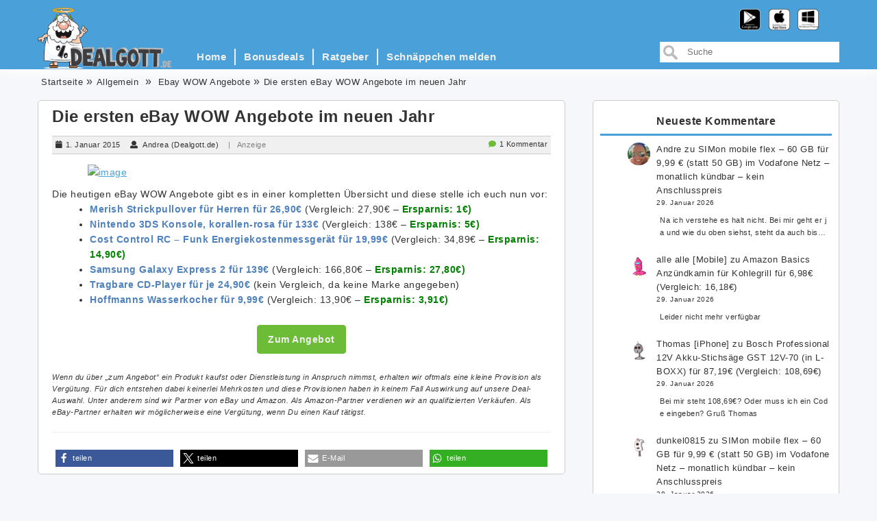

--- FILE ---
content_type: text/html; charset=UTF-8
request_url: https://www.dealgott.de/2015/die-ersten-ebay-wow-angebote-im-neuen-jahr/
body_size: 19766
content:
<!DOCTYPE html>

<html lang="de">

<head>
    <meta charset="UTF-8">
    <meta name="viewport" content="width=device-width, initial-scale=1">
    <link rel="profile" href="http://gmpg.org/xfn/11">

    <title>Die ersten eBay WOW Angebote im neuen Jahr &#8211; Dealgott.de</title>
<meta name='robots' content='max-image-preview:large' />
	<style>img:is([sizes="auto" i], [sizes^="auto," i]) { contain-intrinsic-size: 3000px 1500px }</style>
	<link rel="alternate" type="application/rss+xml" title="Dealgott.de &raquo; Feed" href="https://www.dealgott.de/feed/" />
<link rel="alternate" type="application/rss+xml" title="Dealgott.de &raquo; Kommentar-Feed" href="https://www.dealgott.de/comments/feed/" />
<link rel="alternate" type="application/rss+xml" title="Dealgott.de &raquo; Kommentar-Feed zu Die ersten eBay WOW Angebote im neuen Jahr" href="https://www.dealgott.de/2015/die-ersten-ebay-wow-angebote-im-neuen-jahr/feed/" />
<script type="text/javascript">
/* <![CDATA[ */
window._wpemojiSettings = {"baseUrl":"https:\/\/s.w.org\/images\/core\/emoji\/16.0.1\/72x72\/","ext":".png","svgUrl":"https:\/\/s.w.org\/images\/core\/emoji\/16.0.1\/svg\/","svgExt":".svg","source":{"concatemoji":"https:\/\/www.dealgott.de\/wp-includes\/js\/wp-emoji-release.min.js?ver=6.8.3"}};
/*! This file is auto-generated */
!function(s,n){var o,i,e;function c(e){try{var t={supportTests:e,timestamp:(new Date).valueOf()};sessionStorage.setItem(o,JSON.stringify(t))}catch(e){}}function p(e,t,n){e.clearRect(0,0,e.canvas.width,e.canvas.height),e.fillText(t,0,0);var t=new Uint32Array(e.getImageData(0,0,e.canvas.width,e.canvas.height).data),a=(e.clearRect(0,0,e.canvas.width,e.canvas.height),e.fillText(n,0,0),new Uint32Array(e.getImageData(0,0,e.canvas.width,e.canvas.height).data));return t.every(function(e,t){return e===a[t]})}function u(e,t){e.clearRect(0,0,e.canvas.width,e.canvas.height),e.fillText(t,0,0);for(var n=e.getImageData(16,16,1,1),a=0;a<n.data.length;a++)if(0!==n.data[a])return!1;return!0}function f(e,t,n,a){switch(t){case"flag":return n(e,"\ud83c\udff3\ufe0f\u200d\u26a7\ufe0f","\ud83c\udff3\ufe0f\u200b\u26a7\ufe0f")?!1:!n(e,"\ud83c\udde8\ud83c\uddf6","\ud83c\udde8\u200b\ud83c\uddf6")&&!n(e,"\ud83c\udff4\udb40\udc67\udb40\udc62\udb40\udc65\udb40\udc6e\udb40\udc67\udb40\udc7f","\ud83c\udff4\u200b\udb40\udc67\u200b\udb40\udc62\u200b\udb40\udc65\u200b\udb40\udc6e\u200b\udb40\udc67\u200b\udb40\udc7f");case"emoji":return!a(e,"\ud83e\udedf")}return!1}function g(e,t,n,a){var r="undefined"!=typeof WorkerGlobalScope&&self instanceof WorkerGlobalScope?new OffscreenCanvas(300,150):s.createElement("canvas"),o=r.getContext("2d",{willReadFrequently:!0}),i=(o.textBaseline="top",o.font="600 32px Arial",{});return e.forEach(function(e){i[e]=t(o,e,n,a)}),i}function t(e){var t=s.createElement("script");t.src=e,t.defer=!0,s.head.appendChild(t)}"undefined"!=typeof Promise&&(o="wpEmojiSettingsSupports",i=["flag","emoji"],n.supports={everything:!0,everythingExceptFlag:!0},e=new Promise(function(e){s.addEventListener("DOMContentLoaded",e,{once:!0})}),new Promise(function(t){var n=function(){try{var e=JSON.parse(sessionStorage.getItem(o));if("object"==typeof e&&"number"==typeof e.timestamp&&(new Date).valueOf()<e.timestamp+604800&&"object"==typeof e.supportTests)return e.supportTests}catch(e){}return null}();if(!n){if("undefined"!=typeof Worker&&"undefined"!=typeof OffscreenCanvas&&"undefined"!=typeof URL&&URL.createObjectURL&&"undefined"!=typeof Blob)try{var e="postMessage("+g.toString()+"("+[JSON.stringify(i),f.toString(),p.toString(),u.toString()].join(",")+"));",a=new Blob([e],{type:"text/javascript"}),r=new Worker(URL.createObjectURL(a),{name:"wpTestEmojiSupports"});return void(r.onmessage=function(e){c(n=e.data),r.terminate(),t(n)})}catch(e){}c(n=g(i,f,p,u))}t(n)}).then(function(e){for(var t in e)n.supports[t]=e[t],n.supports.everything=n.supports.everything&&n.supports[t],"flag"!==t&&(n.supports.everythingExceptFlag=n.supports.everythingExceptFlag&&n.supports[t]);n.supports.everythingExceptFlag=n.supports.everythingExceptFlag&&!n.supports.flag,n.DOMReady=!1,n.readyCallback=function(){n.DOMReady=!0}}).then(function(){return e}).then(function(){var e;n.supports.everything||(n.readyCallback(),(e=n.source||{}).concatemoji?t(e.concatemoji):e.wpemoji&&e.twemoji&&(t(e.twemoji),t(e.wpemoji)))}))}((window,document),window._wpemojiSettings);
/* ]]> */
</script>
<style id='wp-emoji-styles-inline-css' type='text/css'>

	img.wp-smiley, img.emoji {
		display: inline !important;
		border: none !important;
		box-shadow: none !important;
		height: 1em !important;
		width: 1em !important;
		margin: 0 0.07em !important;
		vertical-align: -0.1em !important;
		background: none !important;
		padding: 0 !important;
	}
</style>
<link rel='stylesheet' id='wp-block-library-css' href='https://www.dealgott.de/wp-includes/css/dist/block-library/style.min.css?ver=6.8.3' type='text/css' media='all' />
<style id='classic-theme-styles-inline-css' type='text/css'>
/*! This file is auto-generated */
.wp-block-button__link{color:#fff;background-color:#32373c;border-radius:9999px;box-shadow:none;text-decoration:none;padding:calc(.667em + 2px) calc(1.333em + 2px);font-size:1.125em}.wp-block-file__button{background:#32373c;color:#fff;text-decoration:none}
</style>
<style id='global-styles-inline-css' type='text/css'>
:root{--wp--preset--aspect-ratio--square: 1;--wp--preset--aspect-ratio--4-3: 4/3;--wp--preset--aspect-ratio--3-4: 3/4;--wp--preset--aspect-ratio--3-2: 3/2;--wp--preset--aspect-ratio--2-3: 2/3;--wp--preset--aspect-ratio--16-9: 16/9;--wp--preset--aspect-ratio--9-16: 9/16;--wp--preset--color--black: #000000;--wp--preset--color--cyan-bluish-gray: #abb8c3;--wp--preset--color--white: #ffffff;--wp--preset--color--pale-pink: #f78da7;--wp--preset--color--vivid-red: #cf2e2e;--wp--preset--color--luminous-vivid-orange: #ff6900;--wp--preset--color--luminous-vivid-amber: #fcb900;--wp--preset--color--light-green-cyan: #7bdcb5;--wp--preset--color--vivid-green-cyan: #00d084;--wp--preset--color--pale-cyan-blue: #8ed1fc;--wp--preset--color--vivid-cyan-blue: #0693e3;--wp--preset--color--vivid-purple: #9b51e0;--wp--preset--gradient--vivid-cyan-blue-to-vivid-purple: linear-gradient(135deg,rgba(6,147,227,1) 0%,rgb(155,81,224) 100%);--wp--preset--gradient--light-green-cyan-to-vivid-green-cyan: linear-gradient(135deg,rgb(122,220,180) 0%,rgb(0,208,130) 100%);--wp--preset--gradient--luminous-vivid-amber-to-luminous-vivid-orange: linear-gradient(135deg,rgba(252,185,0,1) 0%,rgba(255,105,0,1) 100%);--wp--preset--gradient--luminous-vivid-orange-to-vivid-red: linear-gradient(135deg,rgba(255,105,0,1) 0%,rgb(207,46,46) 100%);--wp--preset--gradient--very-light-gray-to-cyan-bluish-gray: linear-gradient(135deg,rgb(238,238,238) 0%,rgb(169,184,195) 100%);--wp--preset--gradient--cool-to-warm-spectrum: linear-gradient(135deg,rgb(74,234,220) 0%,rgb(151,120,209) 20%,rgb(207,42,186) 40%,rgb(238,44,130) 60%,rgb(251,105,98) 80%,rgb(254,248,76) 100%);--wp--preset--gradient--blush-light-purple: linear-gradient(135deg,rgb(255,206,236) 0%,rgb(152,150,240) 100%);--wp--preset--gradient--blush-bordeaux: linear-gradient(135deg,rgb(254,205,165) 0%,rgb(254,45,45) 50%,rgb(107,0,62) 100%);--wp--preset--gradient--luminous-dusk: linear-gradient(135deg,rgb(255,203,112) 0%,rgb(199,81,192) 50%,rgb(65,88,208) 100%);--wp--preset--gradient--pale-ocean: linear-gradient(135deg,rgb(255,245,203) 0%,rgb(182,227,212) 50%,rgb(51,167,181) 100%);--wp--preset--gradient--electric-grass: linear-gradient(135deg,rgb(202,248,128) 0%,rgb(113,206,126) 100%);--wp--preset--gradient--midnight: linear-gradient(135deg,rgb(2,3,129) 0%,rgb(40,116,252) 100%);--wp--preset--font-size--small: 13px;--wp--preset--font-size--medium: 20px;--wp--preset--font-size--large: 36px;--wp--preset--font-size--x-large: 42px;--wp--preset--spacing--20: 0.44rem;--wp--preset--spacing--30: 0.67rem;--wp--preset--spacing--40: 1rem;--wp--preset--spacing--50: 1.5rem;--wp--preset--spacing--60: 2.25rem;--wp--preset--spacing--70: 3.38rem;--wp--preset--spacing--80: 5.06rem;--wp--preset--shadow--natural: 6px 6px 9px rgba(0, 0, 0, 0.2);--wp--preset--shadow--deep: 12px 12px 50px rgba(0, 0, 0, 0.4);--wp--preset--shadow--sharp: 6px 6px 0px rgba(0, 0, 0, 0.2);--wp--preset--shadow--outlined: 6px 6px 0px -3px rgba(255, 255, 255, 1), 6px 6px rgba(0, 0, 0, 1);--wp--preset--shadow--crisp: 6px 6px 0px rgba(0, 0, 0, 1);}:where(.is-layout-flex){gap: 0.5em;}:where(.is-layout-grid){gap: 0.5em;}body .is-layout-flex{display: flex;}.is-layout-flex{flex-wrap: wrap;align-items: center;}.is-layout-flex > :is(*, div){margin: 0;}body .is-layout-grid{display: grid;}.is-layout-grid > :is(*, div){margin: 0;}:where(.wp-block-columns.is-layout-flex){gap: 2em;}:where(.wp-block-columns.is-layout-grid){gap: 2em;}:where(.wp-block-post-template.is-layout-flex){gap: 1.25em;}:where(.wp-block-post-template.is-layout-grid){gap: 1.25em;}.has-black-color{color: var(--wp--preset--color--black) !important;}.has-cyan-bluish-gray-color{color: var(--wp--preset--color--cyan-bluish-gray) !important;}.has-white-color{color: var(--wp--preset--color--white) !important;}.has-pale-pink-color{color: var(--wp--preset--color--pale-pink) !important;}.has-vivid-red-color{color: var(--wp--preset--color--vivid-red) !important;}.has-luminous-vivid-orange-color{color: var(--wp--preset--color--luminous-vivid-orange) !important;}.has-luminous-vivid-amber-color{color: var(--wp--preset--color--luminous-vivid-amber) !important;}.has-light-green-cyan-color{color: var(--wp--preset--color--light-green-cyan) !important;}.has-vivid-green-cyan-color{color: var(--wp--preset--color--vivid-green-cyan) !important;}.has-pale-cyan-blue-color{color: var(--wp--preset--color--pale-cyan-blue) !important;}.has-vivid-cyan-blue-color{color: var(--wp--preset--color--vivid-cyan-blue) !important;}.has-vivid-purple-color{color: var(--wp--preset--color--vivid-purple) !important;}.has-black-background-color{background-color: var(--wp--preset--color--black) !important;}.has-cyan-bluish-gray-background-color{background-color: var(--wp--preset--color--cyan-bluish-gray) !important;}.has-white-background-color{background-color: var(--wp--preset--color--white) !important;}.has-pale-pink-background-color{background-color: var(--wp--preset--color--pale-pink) !important;}.has-vivid-red-background-color{background-color: var(--wp--preset--color--vivid-red) !important;}.has-luminous-vivid-orange-background-color{background-color: var(--wp--preset--color--luminous-vivid-orange) !important;}.has-luminous-vivid-amber-background-color{background-color: var(--wp--preset--color--luminous-vivid-amber) !important;}.has-light-green-cyan-background-color{background-color: var(--wp--preset--color--light-green-cyan) !important;}.has-vivid-green-cyan-background-color{background-color: var(--wp--preset--color--vivid-green-cyan) !important;}.has-pale-cyan-blue-background-color{background-color: var(--wp--preset--color--pale-cyan-blue) !important;}.has-vivid-cyan-blue-background-color{background-color: var(--wp--preset--color--vivid-cyan-blue) !important;}.has-vivid-purple-background-color{background-color: var(--wp--preset--color--vivid-purple) !important;}.has-black-border-color{border-color: var(--wp--preset--color--black) !important;}.has-cyan-bluish-gray-border-color{border-color: var(--wp--preset--color--cyan-bluish-gray) !important;}.has-white-border-color{border-color: var(--wp--preset--color--white) !important;}.has-pale-pink-border-color{border-color: var(--wp--preset--color--pale-pink) !important;}.has-vivid-red-border-color{border-color: var(--wp--preset--color--vivid-red) !important;}.has-luminous-vivid-orange-border-color{border-color: var(--wp--preset--color--luminous-vivid-orange) !important;}.has-luminous-vivid-amber-border-color{border-color: var(--wp--preset--color--luminous-vivid-amber) !important;}.has-light-green-cyan-border-color{border-color: var(--wp--preset--color--light-green-cyan) !important;}.has-vivid-green-cyan-border-color{border-color: var(--wp--preset--color--vivid-green-cyan) !important;}.has-pale-cyan-blue-border-color{border-color: var(--wp--preset--color--pale-cyan-blue) !important;}.has-vivid-cyan-blue-border-color{border-color: var(--wp--preset--color--vivid-cyan-blue) !important;}.has-vivid-purple-border-color{border-color: var(--wp--preset--color--vivid-purple) !important;}.has-vivid-cyan-blue-to-vivid-purple-gradient-background{background: var(--wp--preset--gradient--vivid-cyan-blue-to-vivid-purple) !important;}.has-light-green-cyan-to-vivid-green-cyan-gradient-background{background: var(--wp--preset--gradient--light-green-cyan-to-vivid-green-cyan) !important;}.has-luminous-vivid-amber-to-luminous-vivid-orange-gradient-background{background: var(--wp--preset--gradient--luminous-vivid-amber-to-luminous-vivid-orange) !important;}.has-luminous-vivid-orange-to-vivid-red-gradient-background{background: var(--wp--preset--gradient--luminous-vivid-orange-to-vivid-red) !important;}.has-very-light-gray-to-cyan-bluish-gray-gradient-background{background: var(--wp--preset--gradient--very-light-gray-to-cyan-bluish-gray) !important;}.has-cool-to-warm-spectrum-gradient-background{background: var(--wp--preset--gradient--cool-to-warm-spectrum) !important;}.has-blush-light-purple-gradient-background{background: var(--wp--preset--gradient--blush-light-purple) !important;}.has-blush-bordeaux-gradient-background{background: var(--wp--preset--gradient--blush-bordeaux) !important;}.has-luminous-dusk-gradient-background{background: var(--wp--preset--gradient--luminous-dusk) !important;}.has-pale-ocean-gradient-background{background: var(--wp--preset--gradient--pale-ocean) !important;}.has-electric-grass-gradient-background{background: var(--wp--preset--gradient--electric-grass) !important;}.has-midnight-gradient-background{background: var(--wp--preset--gradient--midnight) !important;}.has-small-font-size{font-size: var(--wp--preset--font-size--small) !important;}.has-medium-font-size{font-size: var(--wp--preset--font-size--medium) !important;}.has-large-font-size{font-size: var(--wp--preset--font-size--large) !important;}.has-x-large-font-size{font-size: var(--wp--preset--font-size--x-large) !important;}
:where(.wp-block-post-template.is-layout-flex){gap: 1.25em;}:where(.wp-block-post-template.is-layout-grid){gap: 1.25em;}
:where(.wp-block-columns.is-layout-flex){gap: 2em;}:where(.wp-block-columns.is-layout-grid){gap: 2em;}
:root :where(.wp-block-pullquote){font-size: 1.5em;line-height: 1.6;}
</style>
<link rel='stylesheet' id='cmplz-general-css' href='https://www.dealgott.de/wp-content/plugins/complianz-gdpr/assets/css/cookieblocker.min.css?ver=1756140921' type='text/css' media='all' />
<link rel='stylesheet' id='dealgott-style-css' href='https://www.dealgott.de/wp-content/themes/dealgott2018/style.css?ver=6.8.3' type='text/css' media='all' />
<link rel='stylesheet' id='bootstrap-css' href='https://www.dealgott.de/wp-content/themes/dealgott2018/assets/css/bootstrap.css?ver=6.8.3' type='text/css' media='all' />
<link rel='stylesheet' id='font-awesome-css' href='https://www.dealgott.de/wp-content/themes/dealgott2018/assets/css/fontawesome-all.css?ver=6.8.3' type='text/css' media='all' />
<link rel='stylesheet' id='meanmenu-css' href='https://www.dealgott.de/wp-content/themes/dealgott2018/assets/css/meanmenu.min.css?ver=6.8.3' type='text/css' media='all' />
<link rel='stylesheet' id='dealgott-styles-css' href='https://www.dealgott.de/wp-content/themes/dealgott2018/assets/css/styles.css?ver=6.8.3' type='text/css' media='all' />
<link rel='stylesheet' id='dealgott-responsive-css' href='https://www.dealgott.de/wp-content/themes/dealgott2018/assets/css/responsive.css?ver=6.8.3' type='text/css' media='all' />
<link rel='stylesheet' id='wp-pagenavi-css' href='https://www.dealgott.de/wp-content/plugins/wp-pagenavi/pagenavi-css.css?ver=2.70' type='text/css' media='all' />
<script type="text/javascript" src="https://www.dealgott.de/wp-includes/js/jquery/jquery.min.js?ver=3.7.1" id="jquery-core-js"></script>
<script type="text/javascript" src="https://www.dealgott.de/wp-includes/js/jquery/jquery-migrate.min.js?ver=3.4.1" id="jquery-migrate-js"></script>
<link rel="https://api.w.org/" href="https://www.dealgott.de/wp-json/" /><link rel="alternate" title="JSON" type="application/json" href="https://www.dealgott.de/wp-json/wp/v2/posts/64444" /><link rel="EditURI" type="application/rsd+xml" title="RSD" href="https://www.dealgott.de/xmlrpc.php?rsd" />
<meta name="generator" content="WordPress 6.8.3" />
<link rel="canonical" href="https://www.dealgott.de/2015/die-ersten-ebay-wow-angebote-im-neuen-jahr/" />
<link rel='shortlink' href='https://www.dealgott.de/?p=64444' />
<link rel="alternate" title="oEmbed (JSON)" type="application/json+oembed" href="https://www.dealgott.de/wp-json/oembed/1.0/embed?url=https%3A%2F%2Fwww.dealgott.de%2F2015%2Fdie-ersten-ebay-wow-angebote-im-neuen-jahr%2F" />
<link rel="alternate" title="oEmbed (XML)" type="text/xml+oembed" href="https://www.dealgott.de/wp-json/oembed/1.0/embed?url=https%3A%2F%2Fwww.dealgott.de%2F2015%2Fdie-ersten-ebay-wow-angebote-im-neuen-jahr%2F&#038;format=xml" />
			<style>.cmplz-hidden {
					display: none !important;
				}</style>		<style type="text/css" id="wp-custom-css">
			/* Alle Upload- und ZA-Bilder automatisch mittig darstellen */
.entry-content img.aligncenter[src*="wp-content/uploads"],
.entry-content img[src*="wp-content/uploads"],
.entry-content img[src*="dealgott.de/za.jpg"] {
  display: block;
  margin-left: auto;
  margin-right: auto;
  float: none;
}
		</style>
		
</head>

<body data-cmplz=1 class="wp-singular post-template-default single single-post postid-64444 single-format-standard wp-theme-dealgott2018">
<div class="bls-wrap">
    <header>
        <div class="bls-logo-menu-bar">
            <div class="bls-menu-wrap">
                <div class="container">
                    <div class="col-xs-12 aqa-mean-menu"></div>
                    <div class="col-xs-2 col-sm-2 col-md-2 logo-container" id="logo-container">
                        <a href="https://www.dealgott.de/" class="pull-left"><img
                                    src="https://www.dealgott.de/wp-content/themes/dealgott2018/assets/images/logo.png" class="custom-logo"
                            id="dealgott-logo" alt="Dealgott.de" itemprop="logo"></a>
                    </div>
                    <div class="col-sm-4 logo-mobile-container">
                        <a href="https://www.dealgott.de/" class="pull-left">
                            <img class="logo-mobile-full" src="https://www.dealgott.de/wp-content/themes/dealgott2018/assets/images/dealgott-small.png" alt="Dealgott.de" itemprop="logo">
                            <img class="logo-mobile-half" src="https://www.dealgott.de/wp-content/themes/dealgott2018/assets/images/god-half.png" alt="Dealgott.de" itemprop="logo">
                        </a>
                    </div>
                    <div class="col-xs-4 col-sm-7 col-md-7">
                        <div class="bls-menu">
                            <div class="custom-nav nav-menu-align">
                                <nav class="navbar navbar-default" role="navigation">
                                    <ul id="menu-test" class="main-menu nav nav-bar"><li itemscope="itemscope" itemtype="https://www.schema.org/SiteNavigationElement" id="menu-item-145736" class="menu-item menu-item-type-custom menu-item-object-custom menu-item-home menu-item-145736"><a href="https://www.dealgott.de">Home</a></li>
<li itemscope="itemscope" itemtype="https://www.schema.org/SiteNavigationElement" id="menu-item-145735" class="menu-item menu-item-type-post_type menu-item-object-page menu-item-145735"><a href="https://www.dealgott.de/bonusdeals/">Bonusdeals</a></li>
<li itemscope="itemscope" itemtype="https://www.schema.org/SiteNavigationElement" id="menu-item-146555" class="menu-item menu-item-type-taxonomy menu-item-object-category menu-item-146555"><a href="https://www.dealgott.de/category/ratgeber/">Ratgeber</a></li>
<li itemscope="itemscope" itemtype="https://www.schema.org/SiteNavigationElement" id="menu-item-145737" class="menu-item menu-item-type-post_type menu-item-object-page menu-item-145737"><a href="https://www.dealgott.de/schnappchen-melden/">Schnäppchen melden</a></li>
</ul>                                </nav>
                            </div>
                        </div>
                    </div>
                    <div class="col-xs-2 col-sm-3 col-md-3 search-box">
<form action="https://www.dealgott.de/" method="get" id="search-form">

  <input id="field" type="text" value="" placeholder="Suche" name="s" />

</form>	 
</div>
                    <div id="app-links" class="app-icons fa-3x">
                      <a target="_blank" href="https://play.google.com/store/apps/details?id=com.opongo.android.dealgott"><img class="brand-icon" src="https://www.dealgott.de/wp-content/themes/dealgott2018/assets/images/icon-adroid.png" alt="Download App from Play Store"></a>
                      <a target="_blank" href="https://itunes.apple.com/de/app/dealgott/id395688338?mt=8"><img class="brand-icon" src="https://www.dealgott.de/wp-content/themes/dealgott2018/assets/images/icon-apple.png" alt="Download App from AppStore"></a>
                      <a target="_blank" href="https://www.windowsphone.com/de-de/store/app/dealgott-de/5cd621e9-cb3f-4251-8c64-d617b7b90412"><img class="brand-icon" src="https://www.dealgott.de/wp-content/themes/dealgott2018/assets/images/icon-windows.png" alt="Download App from Windows Store"></a>
                    </div>
                </div>
            </div>
        </div>
            <div class="container">
        <div class="row">
            <div class="col-lg-12 col-md-8 col-sm-8 col-xs-10"><ol id="crumbs" class="breadcrumb"><li><a href="https://www.dealgott.de">Startseite</a></li><li><a href="https://www.dealgott.de/category/allgemein/" rel="category tag">Allgemein</a> </li><li> <a href="https://www.dealgott.de/category/ebay-wow-angebote/" rel="category tag">Ebay WOW Angebote</a></li><li>Die ersten eBay WOW Angebote im neuen Jahr</li></ol>            </div>
        </div>
    </div>		
		<meta name="partnerboostverifycode" content="32dc01246faccb7f5b3cad5016dd5033" />
    </header>

<div class="bls-content-area">
  <div class="bls-blog-section">
    <div class="container">
      <div class="row">
        <div class="col-md-8">
          <div class="row">
            <div class="col-md-12">
              <div class="bls-single-blog">
                  
                      <article id="post-64444" class="post-64444 post type-post status-publish format-standard hentry category-allgemein category-ebay-wow-angebote tag-cost-control-rc-funk-energiekostenmessgeraet tag-merish-strickpullover tag-nintendo-3ds-konsole">
  <h2><a href="https://www.dealgott.de/2015/die-ersten-ebay-wow-angebote-im-neuen-jahr/">Die ersten eBay WOW Angebote im neuen Jahr</a></h2>

    <div class="bls-blog-meta">
      <span class="bls-blog-date" title="Veröffentlicht am"><i class="fas fa-calendar"></i>1. Januar 2015</span>
          <span class="bls-blog-user hidden-xs" title="erstellt von"><i class="fas fa-user"></i>        <a href="https://www.dealgott.de/author/andreadealgott/">Andrea (Dealgott.de)</a>
  </span>
  <span class="partner-text" style="color: grey;">|&nbsp;&nbsp;&nbsp;Anzeige</span>
          <span class="comments-bubble">
      <i class="fas fa-comment has-comments"></i><a href="https://www.dealgott.de/2015/die-ersten-ebay-wow-angebote-im-neuen-jahr/#comments">1 Kommentar</a>
    </span>
</div>
  <div class="entry-content">
      <p><a rel="nofollow" href="https://www.dealgott.de/link/link/64444/1" target="_blank"><img fetchpriority="high" decoding="async" title="image" style="border-top: 0px; border-right: 0px; background-image: none; border-bottom: 0px; float: none; padding-top: 0px; padding-left: 0px; margin-left: auto; border-left: 0px; display: block; padding-right: 0px; margin-right: auto" border="0" alt="image" src="https://www.dealgott.de/wp-content/uploads/2015/01/image.png" width="625" height="120" /></a></p>
<p>Die heutigen eBay WOW Angebote gibt es in einer kompletten Übersicht und diese stelle ich euch nun vor:</p>
<ul>
<li><strong><font color="#4f81bd">Merish Strickpullover für Herren für 26,90€</font></strong> (Vergleich: 27,90€ – <strong><font color="#008000">Ersparnis: 1€)</font></strong></li>
<li><strong><font color="#4f81bd">Nintendo 3DS Konsole, korallen-rosa für 133€</font></strong> (Vergleich: 138€ – <strong><font color="#008000">Ersparnis: 5€)</font></strong></li>
<li><strong><font color="#4f81bd">Cost Control RC &#8211; Funk Energiekostenmessgerät für 19,99€</font></strong> (Vergleich: 34,89€ – <strong><font color="#008000">Ersparnis: 14,90€)</font></strong></li>
<li><strong><font color="#4f81bd">Samsung Galaxy Express 2 für 139€</font></strong> (Vergleich: 166,80€ – <strong><font color="#008000">Ersparnis: 27,80€)</font></strong></li>
<li><strong><font color="#4f81bd">Tragbare CD-Player für je 24,90€</font></strong> (kein Vergleich, da keine Marke angegeben)</li>
<li><strong><font color="#4f81bd">Hoffmanns Wasserkocher für 9,99€</font></strong> (Vergleich: 13,90€ – <strong><font color="#008000">Ersparnis: 3,91€)</font></strong></li>
</ul>
<p><a rel="nofollow" href="https://www.dealgott.de/link/link/64444/2" target="_blank"><div class="offer-btn-row" style="display: none"><a class="btn btn-secondary" href="https://www.dealgott.de/link/link/64444/2" target="_blank"><span>Zum Angebot</span></a></div><span class="app-offer-btn"><a href="https://www.dealgott.de/link/link/64444/2" target="_blank" rel="noopener"><img decoding="async" style="float: none; margin-left: auto; display: block; margin-right: auto" src="https://www.dealgott.de/za.jpg" /></a></span></a></p>
<p class="post__disclaimer-text" style="font-size: .8em; font-style: italic;">Wenn du über &#8222;zum Angebot&#8220; ein Produkt kaufst oder Dienstleistung in Anspruch nimmst, erhalten wir oftmals eine kleine Provision als Vergütung. Für dich entstehen dabei keinerlei Mehrkosten und diese Provisionen haben in keinem Fall Auswirkung auf unsere Deal-Auswahl. Unter anderem sind wir Partner von eBay und Amazon. Als Amazon-Partner verdienen wir an qualifizierten Verkäufen. Als eBay-Partner erhalten wir möglicherweise eine Vergütung, wenn Du einen Kauf tätigst.</p>
<div class="shariff shariff-align-flex-start shariff-widget-align-flex-start shariff-buttonstretch"><div class="ShariffHeadline"><hr style='margin:20px 0'></div><ul class="shariff-buttons theme-default orientation-horizontal buttonsize-small"><li class="shariff-button facebook shariff-nocustomcolor" style="background-color:#4273c8"><a href="https://www.facebook.com/sharer/sharer.php?u=https%3A%2F%2Fwww.dealgott.de%2F2015%2Fdie-ersten-ebay-wow-angebote-im-neuen-jahr%2F" title="Bei Facebook teilen" aria-label="Bei Facebook teilen" role="button" rel="nofollow" class="shariff-link" style="; background-color:#3b5998; color:#fff" target="_blank"><span class="shariff-icon" style=""><svg width="32px" height="20px" xmlns="http://www.w3.org/2000/svg" viewBox="0 0 18 32"><path fill="#3b5998" d="M17.1 0.2v4.7h-2.8q-1.5 0-2.1 0.6t-0.5 1.9v3.4h5.2l-0.7 5.3h-4.5v13.6h-5.5v-13.6h-4.5v-5.3h4.5v-3.9q0-3.3 1.9-5.2t5-1.8q2.6 0 4.1 0.2z"/></svg></span><span class="shariff-text">teilen</span>&nbsp;</a></li><li class="shariff-button twitter shariff-nocustomcolor" style="background-color:#595959"><a href="https://twitter.com/share?url=https%3A%2F%2Fwww.dealgott.de%2F2015%2Fdie-ersten-ebay-wow-angebote-im-neuen-jahr%2F&text=Die%20ersten%20eBay%20WOW%20Angebote%20im%20neuen%20Jahr" title="Bei X teilen" aria-label="Bei X teilen" role="button" rel="noopener nofollow" class="shariff-link" style="; background-color:#000; color:#fff" target="_blank"><span class="shariff-icon" style=""><svg width="32px" height="20px" xmlns="http://www.w3.org/2000/svg" viewBox="0 0 24 24"><path fill="#000" d="M14.258 10.152L23.176 0h-2.113l-7.747 8.813L7.133 0H0l9.352 13.328L0 23.973h2.113l8.176-9.309 6.531 9.309h7.133zm-2.895 3.293l-.949-1.328L2.875 1.56h3.246l6.086 8.523.945 1.328 7.91 11.078h-3.246zm0 0"/></svg></span><span class="shariff-text">teilen</span>&nbsp;</a></li><li class="shariff-button mailto shariff-nocustomcolor" style="background-color:#a8a8a8"><a href="mailto:?body=https%3A%2F%2Fwww.dealgott.de%2F2015%2Fdie-ersten-ebay-wow-angebote-im-neuen-jahr%2F&subject=Die%20ersten%20eBay%20WOW%20Angebote%20im%20neuen%20Jahr" title="Per E-Mail versenden" aria-label="Per E-Mail versenden" role="button" rel="noopener nofollow" class="shariff-link" style="; background-color:#999; color:#fff"><span class="shariff-icon" style=""><svg width="32px" height="20px" xmlns="http://www.w3.org/2000/svg" viewBox="0 0 32 32"><path fill="#999" d="M32 12.7v14.2q0 1.2-0.8 2t-2 0.9h-26.3q-1.2 0-2-0.9t-0.8-2v-14.2q0.8 0.9 1.8 1.6 6.5 4.4 8.9 6.1 1 0.8 1.6 1.2t1.7 0.9 2 0.4h0.1q0.9 0 2-0.4t1.7-0.9 1.6-1.2q3-2.2 8.9-6.1 1-0.7 1.8-1.6zM32 7.4q0 1.4-0.9 2.7t-2.2 2.2q-6.7 4.7-8.4 5.8-0.2 0.1-0.7 0.5t-1 0.7-0.9 0.6-1.1 0.5-0.9 0.2h-0.1q-0.4 0-0.9-0.2t-1.1-0.5-0.9-0.6-1-0.7-0.7-0.5q-1.6-1.1-4.7-3.2t-3.6-2.6q-1.1-0.7-2.1-2t-1-2.5q0-1.4 0.7-2.3t2.1-0.9h26.3q1.2 0 2 0.8t0.9 2z"/></svg></span><span class="shariff-text">E-Mail</span>&nbsp;</a></li><li class="shariff-button whatsapp shariff-nocustomcolor" style="background-color:#5cbe4a"><a href="https://api.whatsapp.com/send?text=https%3A%2F%2Fwww.dealgott.de%2F2015%2Fdie-ersten-ebay-wow-angebote-im-neuen-jahr%2F%20Die%20ersten%20eBay%20WOW%20Angebote%20im%20neuen%20Jahr" title="Bei Whatsapp teilen" aria-label="Bei Whatsapp teilen" role="button" rel="noopener nofollow" class="shariff-link" style="; background-color:#34af23; color:#fff" target="_blank"><span class="shariff-icon" style=""><svg width="32px" height="20px" xmlns="http://www.w3.org/2000/svg" viewBox="0 0 32 32"><path fill="#34af23" d="M17.6 17.4q0.2 0 1.7 0.8t1.6 0.9q0 0.1 0 0.3 0 0.6-0.3 1.4-0.3 0.7-1.3 1.2t-1.8 0.5q-1 0-3.4-1.1-1.7-0.8-3-2.1t-2.6-3.3q-1.3-1.9-1.3-3.5v-0.1q0.1-1.6 1.3-2.8 0.4-0.4 0.9-0.4 0.1 0 0.3 0t0.3 0q0.3 0 0.5 0.1t0.3 0.5q0.1 0.4 0.6 1.6t0.4 1.3q0 0.4-0.6 1t-0.6 0.8q0 0.1 0.1 0.3 0.6 1.3 1.8 2.4 1 0.9 2.7 1.8 0.2 0.1 0.4 0.1 0.3 0 1-0.9t0.9-0.9zM14 26.9q2.3 0 4.3-0.9t3.6-2.4 2.4-3.6 0.9-4.3-0.9-4.3-2.4-3.6-3.6-2.4-4.3-0.9-4.3 0.9-3.6 2.4-2.4 3.6-0.9 4.3q0 3.6 2.1 6.6l-1.4 4.2 4.3-1.4q2.8 1.9 6.2 1.9zM14 2.2q2.7 0 5.2 1.1t4.3 2.9 2.9 4.3 1.1 5.2-1.1 5.2-2.9 4.3-4.3 2.9-5.2 1.1q-3.5 0-6.5-1.7l-7.4 2.4 2.4-7.2q-1.9-3.2-1.9-6.9 0-2.7 1.1-5.2t2.9-4.3 4.3-2.9 5.2-1.1z"/></svg></span><span class="shariff-text">teilen</span>&nbsp;</a></li></ul></div>  </div><!-- .entry-content -->
</article><!-- #post-## -->
                                </div>
            </div>
          </div>
          <div class="row">
            <div class="col-md-12">
                  <div class="blog-written">
    <div class="col-md-3">
      <div class="blog-img-author img-responsive">
          <img alt='' src='https://secure.gravatar.com/avatar/94c12809ae9cfd8c0d05db2b574ae42f7d100648d35b855164383583202fb7e6?s=130&#038;d=robohash&#038;r=g' srcset='https://secure.gravatar.com/avatar/94c12809ae9cfd8c0d05db2b574ae42f7d100648d35b855164383583202fb7e6?s=260&#038;d=robohash&#038;r=g 2x' class='avatar avatar-130 photo' height='130' width='130' loading='lazy' decoding='async'/>      </div>
    </div>
    <div class="col-md-9">
      <div class="bls-p-auth-title"><h2>Über den Autor: Andrea (Dealgott.de)</h2></div>
      <p class="written-auther-txt">Ich bin seit 2013 im Team-Dealgott.

Als Mutter dreier Söhne, erfreue ich euch auch mal mit Spielzeug, allgemeinen Elternangeboten oder aber auch Haushaltsartikeln (und nicht nur mit Technik). Neben der Schnäppchenjagd, bin ich in meiner Freizeit leidenschaftliche Hobby-Bäckerin und absoluter Nintendo Fan. Solltet ihr mal eine Frage haben, könnt ihr mich gerne kontaktieren.</p>
    </div>
  </div>

            </div>
          </div>
          <div class="row">
            <div class="col-md-12 single-post-widget">
                            </div>
          </div>
          <div class="row">
            <div class="col-md-12">
                 
<div id="comments" class="comments-area">

            <h2 class="comments-title">
            Kommentare
        </h2>
 
        <ol class="comment-list">
                        <li id="comment-80087" class="comment even thread-even depth-1 clr">
                <article id="80087" class="comment-body">
                    <footer class="comment-meta">
                        <div class="comment-author vcard">
                            <img alt='' src='https://secure.gravatar.com/avatar/f7f476f3f8fd41d8ae79f83760006b4fb1ff8ec1574b8f44f92d96545cfd69ae?s=74&#038;d=robohash&#038;r=g' srcset='https://secure.gravatar.com/avatar/f7f476f3f8fd41d8ae79f83760006b4fb1ff8ec1574b8f44f92d96545cfd69ae?s=148&#038;d=robohash&#038;r=g 2x' class='avatar avatar-74 photo' height='74' width='74' loading='lazy' decoding='async'/>                        </div>
                        <div class="comment-metadata">
                            <cite class="fn">Elk [Mobile]</cite>
                            <i class="far fa-clock"></i>
                            <span class="comment-date">
                                <a href="https://www.dealgott.de/2015/die-ersten-ebay-wow-angebote-im-neuen-jahr/#comment-80087"><time datetime="2015-01-01T11:12:41+01:00">1. Januar 2015</time></a> 11:12 Uhr					        </span>
                        </div>
                    </footer>
                                        <div class="comment-content entry clr">
                        <p>Der Pullover ist ja mal ein Schn&auml;ppchen :))</p>
                    </div>
                    <div class="reply comment-reply-link">
                        <a rel="nofollow" class="comment-reply-link" href="https://www.dealgott.de/2015/die-ersten-ebay-wow-angebote-im-neuen-jahr/?replytocom=80087#respond" data-commentid="80087" data-postid="64444" data-belowelement="comment-80087" data-respondelement="respond" data-replyto="Auf Elk [Mobile] antworten" aria-label="Auf Elk [Mobile] antworten">Antworten</a>                        <span class="quote-link">
                            <a rel="nofollow" class="comment-reply-link" href="https://www.dealgott.de/2015/die-ersten-ebay-wow-angebote-im-neuen-jahr/?replytocom=80087#respond" data-commentid="80087" data-postid="64444" data-belowelement="comment-80087" data-respondelement="respond" data-replyto="Auf Elk [Mobile] antworten" aria-label="Auf Elk [Mobile] antworten">Zitat</a>                        </span>
                                            </div>
                </article>
            </li>
            </li><!-- #comment-## -->
        </ol><!-- .comment-list -->
 
         
         
     
    	<div id="respond" class="comment-respond">
		<h3 id="reply-title" class="comment-reply-title">Schreibe einen Kommentar <small><a rel="nofollow" id="cancel-comment-reply-link" href="/2015/die-ersten-ebay-wow-angebote-im-neuen-jahr/#respond" style="display:none;">Antwort abbrechen</a></small></h3><form action="https://www.dealgott.de/wp-comments-post.php" method="post" id="commentform" class="comment-form"><p class="comment-notes"><span id="email-notes">Deine E-Mail-Adresse wird nicht veröffentlicht.</span> <span class="required-field-message">Erforderliche Felder sind mit <span class="required">*</span> markiert</span></p><p class="comment-form-comment"><label for="comment">Kommentar <span class="required">*</span></label> <textarea autocomplete="new-password"  id="bd97bbfc6a"  name="bd97bbfc6a"   cols="45" rows="8" maxlength="65525" required></textarea><textarea id="comment" aria-label="hp-comment" aria-hidden="true" name="comment" autocomplete="new-password" style="padding:0 !important;clip:rect(1px, 1px, 1px, 1px) !important;position:absolute !important;white-space:nowrap !important;height:1px !important;width:1px !important;overflow:hidden !important;" tabindex="-1"></textarea><script data-noptimize>document.getElementById("comment").setAttribute( "id", "a0d93cce31d5986ffdf6d3cf86e006ea" );document.getElementById("bd97bbfc6a").setAttribute( "id", "comment" );</script></p><p class="comment-form-author"><label for="author">Name</label> <input id="author" name="author" type="text" value="" size="30" maxlength="245" autocomplete="name" /></p>
<p class="comment-form-email"><label for="email">E-Mail-Adresse</label> <input id="email" name="email" type="email" value="" size="30" maxlength="100" aria-describedby="email-notes" autocomplete="email" /></p>
<p class="comment-form-url"><label for="url">Website</label> <input id="url" name="url" type="url" value="" size="30" maxlength="200" autocomplete="url" /></p>
<p class="comment-form-cookies-consent"><input id="wp-comment-cookies-consent" name="wp-comment-cookies-consent" type="checkbox" value="yes" /> <label for="wp-comment-cookies-consent">Meinen Namen, meine E-Mail-Adresse und meine Website in diesem Browser für die nächste Kommentierung speichern.</label></p>
<!-- Mailchimp for WordPress v4.10.7 - https://www.mc4wp.com/ --><input type="hidden" name="_mc4wp_subscribe_wp-comment-form" value="0" /><p class="mc4wp-checkbox mc4wp-checkbox-wp-comment-form "><label><input type="checkbox" name="_mc4wp_subscribe_wp-comment-form" value="1" ><span>Ja, ich möchte den täglichen Schnäppchen-Newsletter von DealGott.de</span></label></p><!-- / Mailchimp for WordPress --><p class="form-submit"><input name="submit" type="submit" id="submit" class="submit" value="Kommentar abschicken" /> <input type='hidden' name='comment_post_ID' value='64444' id='comment_post_ID' />
<input type='hidden' name='comment_parent' id='comment_parent' value='0' />
</p></form>	</div><!-- #respond -->
	 
</div><!-- #comments -->

            </div>
          </div>
          <div class="related-posts-container">
            <div class="row">
              <div class="col-sm-12">
                <h3>Ähnliche Deals</h3>
              </div>
            </div>
            <div class="row">
              <div class="col-sm-12 related-posts-columns">
                  <div class="col-sm-4 related-posts-tile" style="background-image: url('https://www.dealgott.de/wp-content/uploads/2015/04/image404.png')"><p class="slider-headline"> <a class="related-posts-link" href="https://www.dealgott.de/2015/nintendo-3ds-konsole-in-weiss-oder-pink-fuer-je-104euro-zwei-weitere-wochenendangebote/">Nintendo 3DS&ndash;Konsole in wei&szlig; oder pink f&uuml;r je 104&euro; + zwei weitere Wochenendangebote</a></p></div><div class="col-sm-4 related-posts-tile" style="background-image: url('')"><p class="slider-headline"> <a class="related-posts-link" href="https://www.dealgott.de/2015/die-restlichen-ebay-wow-angebote-in-der-uebersicht-z-b-samsung-galaxy-s5-mini-duos-fuer-294euro/">Die restlichen eBay WOW Angebote in der &Uuml;bersicht, z.B. Samsung Galaxy S5 Mini Duos f&uuml;r 294&euro;</a></p></div><div class="col-sm-4 related-posts-tile" style="background-image: url('')"><p class="slider-headline"> <a class="related-posts-link" href="https://www.dealgott.de/2015/die-restlichen-ebay-wow-angebote-in-der-uebersicht-z-b-ninetec-powerdrive-2in1-fuer-2999euro/">Die restlichen eBay WOW Angebote in der &Uuml;bersicht, z.B. NINETEC PowerDrive 2in1 f&uuml;r 29,99&euro;</a></p></div>              </div>
            </div>
          </div>
        </div>
          <div class="col-md-4">
    <div class="bls-blog-side-bar hidden-xs">
        
<aside id="secondary" class="widget-area" role="complementary">
	<section id="block-2" class="widget widget_block"><h2>Neueste Kommentare</h2><div class="wp-widget-group__inner-blocks"><ol class="has-avatars has-dates has-excerpts wp-block-latest-comments"><li class="wp-block-latest-comments__comment"><img alt='' src='https://secure.gravatar.com/avatar/746539eda0754b16eadf634d799833db42f1e79a1216786d38deb5500a0b2cc8?s=48&#038;d=robohash&#038;r=g' srcset='https://secure.gravatar.com/avatar/746539eda0754b16eadf634d799833db42f1e79a1216786d38deb5500a0b2cc8?s=96&#038;d=robohash&#038;r=g 2x' class='avatar avatar-48 photo wp-block-latest-comments__comment-avatar' height='48' width='48' /><article><footer class="wp-block-latest-comments__comment-meta"><a class="wp-block-latest-comments__comment-author" href="http://www.dealgott.de/">Andre</a> zu <a class="wp-block-latest-comments__comment-link" href="https://www.dealgott.de/2026/simon-mobile-flex-60-gb-fuer-999-euro-statt-50-gb-im-vodafone-netz-monatlich-kuendbar-kein-anschlusspreis/#comment-948751">SIMon mobile flex – 60 GB für 9,99 € (statt 50 GB) im Vodafone Netz – monatlich kündbar – kein Anschlusspreis</a><time datetime="2026-01-29T11:38:08+01:00" class="wp-block-latest-comments__comment-date">29. Januar 2026</time></footer><div class="wp-block-latest-comments__comment-excerpt"><p>Na ich verstehe es halt nicht. Bei mir geht er ja und wie du oben siehst, steht da auch bis&hellip;</p>
</div></article></li><li class="wp-block-latest-comments__comment"><img alt='' src='https://secure.gravatar.com/avatar/76bdd462de7fe996ab4618f00281fc9730f29e29afbe43b345575f43ae00cdf9?s=48&#038;d=robohash&#038;r=g' srcset='https://secure.gravatar.com/avatar/76bdd462de7fe996ab4618f00281fc9730f29e29afbe43b345575f43ae00cdf9?s=96&#038;d=robohash&#038;r=g 2x' class='avatar avatar-48 photo wp-block-latest-comments__comment-avatar' height='48' width='48' /><article><footer class="wp-block-latest-comments__comment-meta"><span class="wp-block-latest-comments__comment-author">alle alle [Mobile]</span> zu <a class="wp-block-latest-comments__comment-link" href="https://www.dealgott.de/2026/amazon-basics-anzuendkamin-fuer-kohlegrill-fuer-698euro-vergleich-1618euro/#comment-948725">Amazon Basics Anzündkamin für Kohlegrill für 6,98€ (Vergleich: 16,18€)</a><time datetime="2026-01-29T11:23:10+01:00" class="wp-block-latest-comments__comment-date">29. Januar 2026</time></footer><div class="wp-block-latest-comments__comment-excerpt"><p>Leider nicht mehr verfügbar</p>
</div></article></li><li class="wp-block-latest-comments__comment"><img alt='' src='https://secure.gravatar.com/avatar/e95cfbca19ea2ce3a26748d90119a3b7217e1800165285066c861117d7160f48?s=48&#038;d=robohash&#038;r=g' srcset='https://secure.gravatar.com/avatar/e95cfbca19ea2ce3a26748d90119a3b7217e1800165285066c861117d7160f48?s=96&#038;d=robohash&#038;r=g 2x' class='avatar avatar-48 photo wp-block-latest-comments__comment-avatar' height='48' width='48' /><article><footer class="wp-block-latest-comments__comment-meta"><span class="wp-block-latest-comments__comment-author">Thomas [iPhone]</span> zu <a class="wp-block-latest-comments__comment-link" href="https://www.dealgott.de/2026/bosch-professional-12v-akku-stichsaege-gst-12v-70-in-l-boxx-fuer-8719euro-vergleich-10869euro/#comment-948655">Bosch Professional 12V Akku-Stichsäge GST 12V-70 (in L-BOXX) für 87,19€ (Vergleich: 108,69€)</a><time datetime="2026-01-29T10:44:13+01:00" class="wp-block-latest-comments__comment-date">29. Januar 2026</time></footer><div class="wp-block-latest-comments__comment-excerpt"><p>Bei mir steht 108,69€? Oder muss ich ein Code eingeben? Gruß Thomas</p>
</div></article></li><li class="wp-block-latest-comments__comment"><img alt='' src='https://secure.gravatar.com/avatar/0be90b9784ba1397a1d7b91e3a57095ee8a0eb1cb3dde07357b1df0a51dad7b9?s=48&#038;d=robohash&#038;r=g' srcset='https://secure.gravatar.com/avatar/0be90b9784ba1397a1d7b91e3a57095ee8a0eb1cb3dde07357b1df0a51dad7b9?s=96&#038;d=robohash&#038;r=g 2x' class='avatar avatar-48 photo wp-block-latest-comments__comment-avatar' height='48' width='48' /><article><footer class="wp-block-latest-comments__comment-meta"><span class="wp-block-latest-comments__comment-author">dunkel0815</span> zu <a class="wp-block-latest-comments__comment-link" href="https://www.dealgott.de/2026/simon-mobile-flex-60-gb-fuer-999-euro-statt-50-gb-im-vodafone-netz-monatlich-kuendbar-kein-anschlusspreis/#comment-947471">SIMon mobile flex – 60 GB für 9,99 € (statt 50 GB) im Vodafone Netz – monatlich kündbar – kein Anschlusspreis</a><time datetime="2026-01-28T23:04:52+01:00" class="wp-block-latest-comments__comment-date">28. Januar 2026</time></footer><div class="wp-block-latest-comments__comment-excerpt"><p>??? Hab gerade noch mal bei SIMon per Mail nachgefragt hier die original Antwort von heute Abend. "Der Aktionscode! Na&hellip;</p>
</div></article></li><li class="wp-block-latest-comments__comment"><img alt='' src='https://secure.gravatar.com/avatar/f390d34d1b81d03c6d097295b186f4ff25369f3d68a63f8a233878f2c0a3a621?s=48&#038;d=robohash&#038;r=g' srcset='https://secure.gravatar.com/avatar/f390d34d1b81d03c6d097295b186f4ff25369f3d68a63f8a233878f2c0a3a621?s=96&#038;d=robohash&#038;r=g 2x' class='avatar avatar-48 photo wp-block-latest-comments__comment-avatar' height='48' width='48' /><article><footer class="wp-block-latest-comments__comment-meta"><span class="wp-block-latest-comments__comment-author">schubi</span> zu <a class="wp-block-latest-comments__comment-link" href="https://www.dealgott.de/2026/yves-rocher-erstes-produkt-im-warenkorb-kostenlos-bis-zu-65euro-sparen/#comment-947297">[Top &#8211; endet heute] Yves Rocher: erstes Produkt im Warenkorb kostenlos (bis zu 69,90€ sparen) + weitere Geschenke je nach Bestellwert</a><time datetime="2026-01-28T20:04:18+01:00" class="wp-block-latest-comments__comment-date">28. Januar 2026</time></footer><div class="wp-block-latest-comments__comment-excerpt"><p>ich bekomme nur das Billigste als Gratis in die Liste.,also kein Deal</p>
</div></article></li></ol></div></section><section id="categories-4" class="widget widget_categories"><h2>Kategorien</h2>
			<ul>
					<li class="cat-item cat-item-1"><a href="https://www.dealgott.de/category/allgemein/">Allgemein</a>
</li>
	<li class="cat-item cat-item-87"><a href="https://www.dealgott.de/category/computer-buro/apple/">Apple</a>
</li>
	<li class="cat-item cat-item-13226"><a href="https://www.dealgott.de/category/apps/">Apps</a>
</li>
	<li class="cat-item cat-item-824"><a href="https://www.dealgott.de/category/baumarkt-auto/auto-motorrad/">Auto &amp; Motorrad</a>
</li>
	<li class="cat-item cat-item-486"><a href="https://www.dealgott.de/category/baumarkt-auto/baumarkt/">Baumarkt</a>
</li>
	<li class="cat-item cat-item-481"><a href="https://www.dealgott.de/category/baumarkt-auto/">Baumarkt &amp; Auto</a>
</li>
	<li class="cat-item cat-item-827"><a href="https://www.dealgott.de/category/kleidung-schuhe-uhren/bekleidung/">Bekleidung</a>
</li>
	<li class="cat-item cat-item-834"><a href="https://www.dealgott.de/category/kuche-haus-garten/beleuchtung/">Beleuchtung</a>
</li>
	<li class="cat-item cat-item-38622"><a href="https://www.dealgott.de/category/blackfridayweek2022-amazon/">BlackFridayWeek2022-Amazon</a>
</li>
	<li class="cat-item cat-item-17"><a href="https://www.dealgott.de/category/bucher/">Bücher</a>
</li>
	<li class="cat-item cat-item-1210"><a href="https://www.dealgott.de/category/burobedarf/">Bürobedarf</a>
</li>
	<li class="cat-item cat-item-19"><a href="https://www.dealgott.de/category/computer-buro/">Computer &amp; Büro</a>
</li>
	<li class="cat-item cat-item-31"><a href="https://www.dealgott.de/category/computer-buro/computerzubehor/">Computerzubehör</a>
</li>
	<li class="cat-item cat-item-36"><a href="https://www.dealgott.de/category/mobilfunk/datentarife/">Datentarife</a>
</li>
	<li class="cat-item cat-item-755"><a href="https://www.dealgott.de/category/drogerie/">Drogerie</a>
</li>
	<li class="cat-item cat-item-825"><a href="https://www.dealgott.de/category/drogerie/drogerie-korperpflege/">Drogerie &amp; Körperpflege</a>
</li>
	<li class="cat-item cat-item-28"><a href="https://www.dealgott.de/category/musik-dvd-games/dvd-blu-ray/">DVD &amp; Blu Ray</a>
</li>
	<li class="cat-item cat-item-625"><a href="https://www.dealgott.de/category/ebay-wow-angebote/">Ebay WOW Angebote</a>
</li>
	<li class="cat-item cat-item-896"><a href="https://www.dealgott.de/category/eintrittskartentickets/">Eintrittskarten/Tickets</a>
</li>
	<li class="cat-item cat-item-20"><a href="https://www.dealgott.de/category/elektronik-foto/">Elektronik &amp; Foto</a>
</li>
	<li class="cat-item cat-item-1446"><a href="https://www.dealgott.de/category/erotik/">Erotik</a>
</li>
	<li class="cat-item cat-item-32"><a href="https://www.dealgott.de/category/finanzen/">Finanzen</a>
</li>
	<li class="cat-item cat-item-835"><a href="https://www.dealgott.de/category/kuche-haus-garten/garten-haustier/">Garten &amp; Haustier</a>
</li>
	<li class="cat-item cat-item-68"><a href="https://www.dealgott.de/category/gutschein/">Gutschein</a>
</li>
	<li class="cat-item cat-item-831"><a href="https://www.dealgott.de/category/kleidung-schuhe-uhren/handtaschen/">Handtaschen</a>
</li>
	<li class="cat-item cat-item-37"><a href="https://www.dealgott.de/category/mobilfunk/handyvertrage/">Handyverträge</a>
</li>
	<li class="cat-item cat-item-169"><a href="https://www.dealgott.de/category/kuche-haus-garten/haushaltsgerate/">Haushaltsgeräte</a>
</li>
	<li class="cat-item cat-item-24"><a href="https://www.dealgott.de/category/bucher/horbucher/">Hörbücher</a>
</li>
	<li class="cat-item cat-item-38"><a href="https://www.dealgott.de/category/elektronik-foto/kamera-foto/">Kamera &amp; Foto</a>
</li>
	<li class="cat-item cat-item-821"><a href="https://www.dealgott.de/category/kleidung-schuhe-uhren/">Kleidung, Schuhe &amp; Uhren</a>
</li>
	<li class="cat-item cat-item-833"><a href="https://www.dealgott.de/category/kuche-haus-garten/kochen-essen/">Kochen &amp; Essen</a>
</li>
	<li class="cat-item cat-item-21"><a href="https://www.dealgott.de/category/elektronik-foto/konsolen-games-zubehor/">Konsolen &amp; Zubehör</a>
</li>
	<li class="cat-item cat-item-45"><a href="https://www.dealgott.de/category/kostenlos/">Kostenlos</a>
</li>
	<li class="cat-item cat-item-168"><a href="https://www.dealgott.de/category/kuche-haus-garten/">Küche, Haus &amp; Garten</a>
</li>
	<li class="cat-item cat-item-4111"><a href="https://www.dealgott.de/category/lebensmittel/">Lebensmittel</a>
</li>
	<li class="cat-item cat-item-34"><a href="https://www.dealgott.de/category/mobilfunk/">Mobilfunk</a>
</li>
	<li class="cat-item cat-item-27"><a href="https://www.dealgott.de/category/musik-dvd-games/mp3-videodownloads/">MP3 &amp; Videodownloads</a>
</li>
	<li class="cat-item cat-item-26"><a href="https://www.dealgott.de/category/musik-dvd-games/musik/">Musik</a>
</li>
	<li class="cat-item cat-item-18"><a href="https://www.dealgott.de/category/musik-dvd-games/">Musik, DVD &amp; Games</a>
</li>
	<li class="cat-item cat-item-2156"><a href="https://www.dealgott.de/category/mobel/">Möbel</a>
</li>
	<li class="cat-item cat-item-112"><a href="https://www.dealgott.de/category/elektronik-foto/navigation-hifi/">Navigation &amp; HiFi</a>
</li>
	<li class="cat-item cat-item-30"><a href="https://www.dealgott.de/category/computer-buro/notebooks-pcs/">Notebooks &amp; PCs</a>
</li>
	<li class="cat-item cat-item-826"><a href="https://www.dealgott.de/category/drogerie/parfumerie-kosmetik/">Parfümerie &amp; Kosmetik</a>
</li>
	<li class="cat-item cat-item-29"><a href="https://www.dealgott.de/category/musik-dvd-games/pc-videogames/">PC &amp; Videogames</a>
</li>
	<li class="cat-item cat-item-806"><a href="https://www.dealgott.de/category/computer-buro/pc-videogames-computer-buro/">PC &amp; Videogames</a>
</li>
	<li class="cat-item cat-item-740"><a href="https://www.dealgott.de/category/preisfehler/">Preisfehler</a>
</li>
	<li class="cat-item cat-item-35"><a href="https://www.dealgott.de/category/mobilfunk/prepaidtarife/">Prepaidtarife</a>
</li>
	<li class="cat-item cat-item-31695"><a href="https://www.dealgott.de/category/ratgeber/">Ratgeber</a>
</li>
	<li class="cat-item cat-item-6540"><a href="https://www.dealgott.de/category/reisehotel/">Reise/Hotel</a>
</li>
	<li class="cat-item cat-item-829"><a href="https://www.dealgott.de/category/kleidung-schuhe-uhren/schmuck/">Schmuck</a>
</li>
	<li class="cat-item cat-item-828"><a href="https://www.dealgott.de/category/kleidung-schuhe-uhren/schuhe/">Schuhe</a>
</li>
	<li class="cat-item cat-item-33"><a href="https://www.dealgott.de/category/computer-buro/software/">Software</a>
</li>
	<li class="cat-item cat-item-131"><a href="https://www.dealgott.de/category/spielzeug-baby/">Spielzeug &amp; Baby</a>
</li>
	<li class="cat-item cat-item-2193"><a href="https://www.dealgott.de/category/sport-freizeit/">Sport &amp; Freizeit</a>
</li>
	<li class="cat-item cat-item-8449"><a href="https://www.dealgott.de/category/computer-buro/tablet-pcs/">Tablet-PCs</a>
</li>
	<li class="cat-item cat-item-1971"><a href="https://www.dealgott.de/category/kleidung-schuhe-uhren/tascherucksack/">Tasche/Rucksack</a>
</li>
	<li class="cat-item cat-item-98"><a href="https://www.dealgott.de/category/elektronik-foto/telefone-handys/">Telefone &amp; Handys</a>
</li>
	<li class="cat-item cat-item-81"><a href="https://www.dealgott.de/category/elektronik-foto/tv-video/">TV &amp; Video</a>
</li>
	<li class="cat-item cat-item-830"><a href="https://www.dealgott.de/category/kleidung-schuhe-uhren/uhren/">Uhren</a>
</li>
	<li class="cat-item cat-item-832"><a href="https://www.dealgott.de/category/kuche-haus-garten/wohnen-lifestyle/">Wohnen &amp; Lifestyle</a>
</li>
	<li class="cat-item cat-item-25"><a href="https://www.dealgott.de/category/bucher/zeitschriften/">Zeitschriften</a>
</li>
			</ul>

			</section><section id="text-22" class="widget widget_text"><h2>Newsletter inkl. Abo mit Rabatt</h2>			<div class="textwidget"><p>&nbsp;</p>
<p><strong>Die besten Deals per E-Mail</strong></p>
<ul>
<li>Aktuelle Deals</li>
<li>Exklusive Gewinnspiele</li>
<li>Jederzeit kündbar</li>
</ul>
<p><!-- Begin MailChimp Signup Form --></p>
<style type="text/css">
	#mc_embed_signup{background:#fff; clear:left; font:14px Helvetica,Arial,sans-serif; }<br />	/* Add your own MailChimp form style overrides in your site stylesheet or in this style block.<br />	   We recommend moving this block and the preceding CSS link to the HEAD of your HTML file. */<br /></style>
<div id="mc_embed_signup">
<form id="mc-embedded-subscribe-form" class="validate" action="//dealgott.us12.list-manage.com/subscribe/post?u=2a22dd4dc4c2db043da60b8b4&amp;id=2f3de77e7c" method="post" name="mc-embedded-subscribe-form" novalidate="" target="_blank">
<div id="mc_embed_signup_scroll">
<p><input id="mce-EMAIL" class="email" name="EMAIL" required="" type="email" value="" placeholder="E-Mail Adresse" /><br />
<!-- real people should not fill this in and expect good things - do not remove this or risk form bot signups--></p>
<div style="position: absolute; left: -5000px;" aria-hidden="true"><input tabindex="-1" name="b_2a22dd4dc4c2db043da60b8b4_2f3de77e7c" type="text" value="" /></div>
<div class="clear"><input id="mc-embedded-subscribe" class="buttonnl" name="Zum Newsletter Anmelden" type="submit" value="Zum Newsletter Anmelden" /></div>
</div>
</form>
</div>
<p><!--End mc_embed_signup--></p>
</div>
		</section></aside>    </div>
</div>      </div>
    </div>
  </div>

    </div><!-- #content -->
<div class="scroll-top-button">
    <a href="javascript:" class="scroll-to-top">
        <i class="fas fa-chevron-up"></i>
    </a>
</div>
</div>
<footer class="container-fluid">
  <div class="container">
    <div class="row">
      <div class="col-12">
          <div id="custom_html-3" class="widget_text widget widget_custom_html"><div class="textwidget custom-html-widget"><h2>
DealGott – Dein Schnäppchenblog
Deine Jagd nach Schnäppchen mit uns ist…

</h2>
<h2>
	… vielfältig
</h2>
spare täglich bei über 35 Deals.
DealGott ist dein Schnäppchenblog mit einer großartigen Auswahl an Deals und Schnäppchen. Seit 2009 sind es nun schon weit mehr als 100.000 Deals. In den täglichen Deals findest du im Handumdrehen die besten Deals aus den Bereichen Mode &amp; Fashion, Handytarife, Finanzen (Kredite und Girokonto), Reise &amp; Hotel uvm. Sei dabei, wenn DealGott auf der Jagd ist und den nächsten Preisknaller findet. Bei DealGott findest du nur Schnäppchen, die mindestens 10% unter dem besten Preisvergleich liegen. Unter den besten Schnäppchen aus dem Mobilfunkbereich findest du beispielsweise Handytarife für 1,99€ pro Monat, Datentarife für 3,99€ pro Monat und auch Smartphones zu Bestpreisen. Das alles und noch viel mehr wartet bei DealGott auf dich.

<h2>… unkompliziert</h2>
Entscheide, über welche Schnäppchen du informiert werden möchtest.
Selbst die Jagd nach Schnäppchen ist mit uns ein Vergnügen. Du hast die Wahl und kannst so entscheide, wie du über die besten Schnäppchen informiert werden willst. Die Schnäppchen und Deals kannst du per Newsletter, der täglich einmal verschickt wird oder über die DealGott App für Android und Apple IOS erhalten. Du entscheidest und wir bringen dir die besten Schnäppchen.

<h2>… unschlagbar</h2>
Die besten Deals und schnäppchen gibt es bei uns.
Durch Jahrelange Erfahrungen wissen wir genau, wo wir suchen müssen, um für dich die besten Schnäppchen zu finden. DealGott ermöglicht dir nicht nur die besten Schnäppchen und Deals, sondern auch viele Gewinnspiele mit tollen Preise. Wie zum Beispiel ein Smartphone, dass zum Release-Datum verlost wird. Bei DealGott findest auch viele kostenlose Test-Artikel oder Proben, die es immer für ein begrenztes Kontingent gibt.

<h2>… sicher</h2>
Keine versteckte Kosten, wir recherchieren für dich sorgfältig.
Eine unserer wichtigsten Aufgaben ist die Sicherheit und dabei geht es nicht nur um die E-Mail Adresse, die du uns für den Schnäppchen-Newsletter gegeben hast, sondern auch darum, dass wir uns den Händler genau anschauen, bevor wir über einen Deal von Diesem berichten. Das kann zum Beispiel ein Handytarif sein, bei dem im Kleingedruckten weitere Kosten entstehen können, wie zum Beispiel die Datenautomatik oder voraktivierte Optionen bei Tarifen. Wie wäre es mit einem Zeitschriften-Abo mit tollen Prämien? Auch hier haben wir die Kündigungsfrist im Blick und informieren dich. Auch Deals aus anderen Bereichen schauen wir uns ganz genau an. Dazu gehören Smartphones, Notebooks, Konsolen aus anderen Ländern wie Frankreich, Italien, Spanien, England und besonders China, mit den vielen Gadgets zu sehr guten Preisen. Uns ist nicht nur der Datenschutz wichtig, sondern auch das du Spaß bei der Schnäppchenjagd hast. Sollte es dennoch mal dazu kommen, dass Du Hilfe brauchst, kannst du uns jederzeit über das Kontaktformular erreichen und wir helfen dir gerne weiter. Wenn es notwendig ist, kontaktieren wir auch den Händler direkt und klären die Angelegenheit, damit wir alle weiterhin Spaß am Sparen haben.

<h2>… schnell</h2>
Wir sind schnell, geben unser Bestes und das täglich von 8 bis 1 Uhr.
Mit DealGott bist du immer auf dem aktuellsten Stand. Du musst weder lange auf die nächsten Deals warten, noch dich sorgen, dass du einen Deal verpasst. Viele der Rabattaktionen und Schnäppchen sind befristetet oder binnen weniger Minuten ausverkauft. Das heißt, du musst bei einigen Deals schnell sein, denn sonst ist alles weg. Das ist oft der Fall bei Schnäppchen aus Kategorien wie zum Beispiel Handyverträge, Finanzen, oder Preisfehler, Gutscheine und Kostenloses. Sollten wir einmal nicht schnell genug sein und einen Deal nicht rechtzeitig sehen, kannst du den Deal melden und wir kümmern uns umgehend um die Veröffentlichung. Bedenke dabei immer die 10% Regel, die bei DealGott gilt und zudem muss der Händler seriös sein (z.B. von Trusted Shops geprüft). Solltest du dir mal nicht sicher sein, ob der Deal gut ist, kannst du uns gerne um Hilfe bitten und wie prüfen den Deal für dich.

<h2>… einfach</h2>
Wir sind für dich da.

Wir legen großen Wert auf die Einfachheit und möchten, dass du Spaß bei Dealgott hast. Die Webseite wird so einfach wie möglich gehalten ohne großen Schnick Schnack. Wir verzichten auf die Einblendung von Popups oder Ähnliches. Die Benutzerfreundlichkeit ist für uns einer der wichtigsten Faktoren bei Entscheidung rund um die Webseite. Solltest du dennoch einen Fehler finden, zum Beispiel bei der Darstellung eines Deals, dann kontaktiere uns gerne. Wir freuen uns auch über Vorschläge und Ideen für die DealGott Webseite.
<hr></div></div>      </div>
    </div>
    <div class="row">
      <div class="col-sm-4">
          
		<section id="recent-posts-5" class="widget widget_recent_entries">
		<h2>Neueste Beiträge</h2>
		<ul>
											<li>
					<a href="https://www.dealgott.de/2026/lego-icons-mini-pflanzen-10329-fuer-2999euro-vergleich-3811euro/">LEGO Icons Mini Pflanzen (10329) für 29,99€ (Vergleich: 38,11€)</a>
									</li>
											<li>
					<a href="https://www.dealgott.de/2026/fissler-original-profi-collection-topfset-5-teilig-induktion-fuer-38299euro-vergleich-48800euro/">Fissler Original-Profi Collection Topfset (5-teilig, Induktion) für 382,99€ (Vergleich: 488,00€)</a>
									</li>
											<li>
					<a href="https://www.dealgott.de/2026/prime-day-bosch-akku-rasentrimmer-easygrasscut-18v-26-fuer-4249euro-vergleich-5524euro/">Bosch Akku Rasentrimmer EasyGrassCut 18V-26 für 42,39€ (Vergleich: 59,08€)</a>
									</li>
											<li>
					<a href="https://www.dealgott.de/2026/bosch-professional-18v-akku-kreissaege-gks-18v-57-g-in-l-boxx-fuer-16059euro-vergleich-18999euro/">Bosch Professional 18V Akku-Kreissäge GKS 18V-57 G (in L-BOXX) für 160,59€ (Vergleich: 189,99€)</a>
									</li>
											<li>
					<a href="https://www.dealgott.de/2026/asmodee-brick-like-this-lego-partyspiel-fuer-1050euro-vergleich-1994euro/">Asmodee Brick Like This! (LEGO Partyspiel) für 10,50€ (Vergleich: 19,94€)</a>
									</li>
					</ul>

		</section>      </div>
      <div class="col-sm-4">
          <section id="shariff-2" class="widget Shariff"><h2>Social Media / Teilen</h2><div class="shariff shariff-align-flex-start shariff-widget-align-flex-start shariff-buttonstretch"><div class="ShariffHeadline"><hr style='margin:20px 0'></div><ul class="shariff-buttons theme-default orientation-horizontal buttonsize-small"><li class="shariff-button facebook shariff-nocustomcolor" style="background-color:#4273c8"><a href="https://www.facebook.com/sharer/sharer.php?u=https%3A%2F%2Fwww.dealgott.de%2F2015%2Fdie-ersten-ebay-wow-angebote-im-neuen-jahr%2F" title="Bei Facebook teilen" aria-label="Bei Facebook teilen" role="button" rel="nofollow" class="shariff-link" style="; background-color:#3b5998; color:#fff" target="_blank"><span class="shariff-icon" style=""><svg width="32px" height="20px" xmlns="http://www.w3.org/2000/svg" viewBox="0 0 18 32"><path fill="#3b5998" d="M17.1 0.2v4.7h-2.8q-1.5 0-2.1 0.6t-0.5 1.9v3.4h5.2l-0.7 5.3h-4.5v13.6h-5.5v-13.6h-4.5v-5.3h4.5v-3.9q0-3.3 1.9-5.2t5-1.8q2.6 0 4.1 0.2z"/></svg></span><span class="shariff-text">teilen</span>&nbsp;</a></li><li class="shariff-button twitter shariff-nocustomcolor" style="background-color:#595959"><a href="https://twitter.com/share?url=https%3A%2F%2Fwww.dealgott.de%2F2015%2Fdie-ersten-ebay-wow-angebote-im-neuen-jahr%2F&text=Die%20ersten%20eBay%20WOW%20Angebote%20im%20neuen%20Jahr%20%E2%80%93%20Dealgott.de" title="Bei X teilen" aria-label="Bei X teilen" role="button" rel="noopener nofollow" class="shariff-link" style="; background-color:#000; color:#fff" target="_blank"><span class="shariff-icon" style=""><svg width="32px" height="20px" xmlns="http://www.w3.org/2000/svg" viewBox="0 0 24 24"><path fill="#000" d="M14.258 10.152L23.176 0h-2.113l-7.747 8.813L7.133 0H0l9.352 13.328L0 23.973h2.113l8.176-9.309 6.531 9.309h7.133zm-2.895 3.293l-.949-1.328L2.875 1.56h3.246l6.086 8.523.945 1.328 7.91 11.078h-3.246zm0 0"/></svg></span><span class="shariff-text">teilen</span>&nbsp;</a></li><li class="shariff-button mailto shariff-nocustomcolor" style="background-color:#a8a8a8"><a href="mailto:?body=https%3A%2F%2Fwww.dealgott.de%2F2015%2Fdie-ersten-ebay-wow-angebote-im-neuen-jahr%2F&subject=Die%20ersten%20eBay%20WOW%20Angebote%20im%20neuen%20Jahr%20%E2%80%93%20Dealgott.de" title="Per E-Mail versenden" aria-label="Per E-Mail versenden" role="button" rel="noopener nofollow" class="shariff-link" style="; background-color:#999; color:#fff"><span class="shariff-icon" style=""><svg width="32px" height="20px" xmlns="http://www.w3.org/2000/svg" viewBox="0 0 32 32"><path fill="#999" d="M32 12.7v14.2q0 1.2-0.8 2t-2 0.9h-26.3q-1.2 0-2-0.9t-0.8-2v-14.2q0.8 0.9 1.8 1.6 6.5 4.4 8.9 6.1 1 0.8 1.6 1.2t1.7 0.9 2 0.4h0.1q0.9 0 2-0.4t1.7-0.9 1.6-1.2q3-2.2 8.9-6.1 1-0.7 1.8-1.6zM32 7.4q0 1.4-0.9 2.7t-2.2 2.2q-6.7 4.7-8.4 5.8-0.2 0.1-0.7 0.5t-1 0.7-0.9 0.6-1.1 0.5-0.9 0.2h-0.1q-0.4 0-0.9-0.2t-1.1-0.5-0.9-0.6-1-0.7-0.7-0.5q-1.6-1.1-4.7-3.2t-3.6-2.6q-1.1-0.7-2.1-2t-1-2.5q0-1.4 0.7-2.3t2.1-0.9h26.3q1.2 0 2 0.8t0.9 2z"/></svg></span><span class="shariff-text">E-Mail</span>&nbsp;</a></li><li class="shariff-button whatsapp shariff-nocustomcolor" style="background-color:#5cbe4a"><a href="https://api.whatsapp.com/send?text=https%3A%2F%2Fwww.dealgott.de%2F2015%2Fdie-ersten-ebay-wow-angebote-im-neuen-jahr%2F%20Die%20ersten%20eBay%20WOW%20Angebote%20im%20neuen%20Jahr%20%E2%80%93%20Dealgott.de" title="Bei Whatsapp teilen" aria-label="Bei Whatsapp teilen" role="button" rel="noopener nofollow" class="shariff-link" style="; background-color:#34af23; color:#fff" target="_blank"><span class="shariff-icon" style=""><svg width="32px" height="20px" xmlns="http://www.w3.org/2000/svg" viewBox="0 0 32 32"><path fill="#34af23" d="M17.6 17.4q0.2 0 1.7 0.8t1.6 0.9q0 0.1 0 0.3 0 0.6-0.3 1.4-0.3 0.7-1.3 1.2t-1.8 0.5q-1 0-3.4-1.1-1.7-0.8-3-2.1t-2.6-3.3q-1.3-1.9-1.3-3.5v-0.1q0.1-1.6 1.3-2.8 0.4-0.4 0.9-0.4 0.1 0 0.3 0t0.3 0q0.3 0 0.5 0.1t0.3 0.5q0.1 0.4 0.6 1.6t0.4 1.3q0 0.4-0.6 1t-0.6 0.8q0 0.1 0.1 0.3 0.6 1.3 1.8 2.4 1 0.9 2.7 1.8 0.2 0.1 0.4 0.1 0.3 0 1-0.9t0.9-0.9zM14 26.9q2.3 0 4.3-0.9t3.6-2.4 2.4-3.6 0.9-4.3-0.9-4.3-2.4-3.6-3.6-2.4-4.3-0.9-4.3 0.9-3.6 2.4-2.4 3.6-0.9 4.3q0 3.6 2.1 6.6l-1.4 4.2 4.3-1.4q2.8 1.9 6.2 1.9zM14 2.2q2.7 0 5.2 1.1t4.3 2.9 2.9 4.3 1.1 5.2-1.1 5.2-2.9 4.3-4.3 2.9-5.2 1.1q-3.5 0-6.5-1.7l-7.4 2.4 2.4-7.2q-1.9-3.2-1.9-6.9 0-2.7 1.1-5.2t2.9-4.3 4.3-2.9 5.2-1.1z"/></svg></span><span class="shariff-text">teilen</span>&nbsp;</a></li></ul></div></section>      </div>
      <div class="col-sm-4">
          <section id="custom_html-5" class="widget_text widget widget_custom_html"><div class="textwidget custom-html-widget">
	<script>
		!function (w, d, t) {
		  w.TiktokAnalyticsObject=t;var ttq=w[t]=w[t]||[];ttq.methods=["page","track","identify","instances","debug","on","off","once","ready","alias","group","enableCookie","disableCookie"],ttq.setAndDefer=function(t,e){t[e]=function(){t.push([e].concat(Array.prototype.slice.call(arguments,0)))}};for(var i=0;i<ttq.methods.length;i++)ttq.setAndDefer(ttq,ttq.methods[i]);ttq.instance=function(t){for(var e=ttq._i[t]||[],n=0;n<ttq.methods.length;n++)ttq.setAndDefer(e,ttq.methods[n]);return e},ttq.load=function(e,n){var i="https://analytics.tiktok.com/i18n/pixel/events.js";ttq._i=ttq._i||{},ttq._i[e]=[],ttq._i[e]._u=i,ttq._t=ttq._t||{},ttq._t[e]=+new Date,ttq._o=ttq._o||{},ttq._o[e]=n||{};var o=document.createElement("script");o.type="text/javascript",o.async=!0,o.src=i+"?sdkid="+e+"&lib="+t;var a=document.getElementsByTagName("script")[0];a.parentNode.insertBefore(o,a)};
		
		  ttq.load('C4207OUI9NESIEHLD8IG');
		  ttq.page();
		}(window, document, 'ttq');
	</script>
	</div></section><section id="nav_menu-3" class="widget widget_nav_menu"><h2>Über dealgott.de</h2><div class="menu-ueber-dealgott-de-container"><ul id="menu-ueber-dealgott-de" class="menu"><li id="menu-item-145739" class="menu-item menu-item-type-post_type menu-item-object-page menu-item-145739"><a href="https://www.dealgott.de/impressum/">Impressum</a></li>
<li id="menu-item-145740" class="menu-item menu-item-type-post_type menu-item-object-page menu-item-privacy-policy menu-item-145740"><a rel="privacy-policy" href="https://www.dealgott.de/datenschutzerklaerung/">Datenschutzerklärung</a></li>
<li id="menu-item-145741" class="menu-item menu-item-type-post_type menu-item-object-page menu-item-145741"><a href="https://www.dealgott.de/schnappchen-melden/">Schnäppchen melden</a></li>
<li id="menu-item-145742" class="menu-item menu-item-type-post_type menu-item-object-page menu-item-145742"><a href="https://www.dealgott.de/newsletter/">Newsletter</a></li>
</ul></div></section>      </div>
    </div>
    <div class="row">
      <div class="col-12">
        <div class="slogan">
          Viel Spaß bei Dealgott.de - dein Schnäppchenblog!
        </div>
      </div>
    </div>
    <div class="row">
      <div class="col-12">
        <div class="copyright">
          &copy; 2009-2026 Dealgott.de
        </div>
      </div>
    </div>
  </div>
</footer>
<!-- dealgott Wraper -->
<script type="speculationrules">
{"prefetch":[{"source":"document","where":{"and":[{"href_matches":"\/*"},{"not":{"href_matches":["\/wp-*.php","\/wp-admin\/*","\/wp-content\/uploads\/*","\/wp-content\/*","\/wp-content\/plugins\/*","\/wp-content\/themes\/dealgott2018\/*","\/*\\?(.+)"]}},{"not":{"selector_matches":"a[rel~=\"nofollow\"]"}},{"not":{"selector_matches":".no-prefetch, .no-prefetch a"}}]},"eagerness":"conservative"}]}
</script>

<!-- Consent Management powered by Complianz | GDPR/CCPA Cookie Consent https://wordpress.org/plugins/complianz-gdpr -->
<div id="cmplz-cookiebanner-container"><div class="cmplz-cookiebanner cmplz-hidden banner-1 bottom-right-minimal optin cmplz-bottom-right cmplz-categories-type-view-preferences" aria-modal="true" data-nosnippet="true" role="dialog" aria-live="polite" aria-labelledby="cmplz-header-1-optin" aria-describedby="cmplz-message-1-optin">
	<div class="cmplz-header">
		<div class="cmplz-logo"></div>
		<div class="cmplz-title" id="cmplz-header-1-optin">Cookie-Zustimmung verwalten</div>
		<div class="cmplz-close" tabindex="0" role="button" aria-label="Dialog schließen">
			<svg aria-hidden="true" focusable="false" data-prefix="fas" data-icon="times" class="svg-inline--fa fa-times fa-w-11" role="img" xmlns="http://www.w3.org/2000/svg" viewBox="0 0 352 512"><path fill="currentColor" d="M242.72 256l100.07-100.07c12.28-12.28 12.28-32.19 0-44.48l-22.24-22.24c-12.28-12.28-32.19-12.28-44.48 0L176 189.28 75.93 89.21c-12.28-12.28-32.19-12.28-44.48 0L9.21 111.45c-12.28 12.28-12.28 32.19 0 44.48L109.28 256 9.21 356.07c-12.28 12.28-12.28 32.19 0 44.48l22.24 22.24c12.28 12.28 32.2 12.28 44.48 0L176 322.72l100.07 100.07c12.28 12.28 32.2 12.28 44.48 0l22.24-22.24c12.28-12.28 12.28-32.19 0-44.48L242.72 256z"></path></svg>
		</div>
	</div>

	<div class="cmplz-divider cmplz-divider-header"></div>
	<div class="cmplz-body">
		<div class="cmplz-message" id="cmplz-message-1-optin">Wir verwenden Cookies, um unsere Website und unseren Service zu optimieren.</div>
		<!-- categories start -->
		<div class="cmplz-categories">
			<details class="cmplz-category cmplz-functional" >
				<summary>
						<span class="cmplz-category-header">
							<span class="cmplz-category-title">Funktional</span>
							<span class='cmplz-always-active'>
								<span class="cmplz-banner-checkbox">
									<input type="checkbox"
										   id="cmplz-functional-optin"
										   data-category="cmplz_functional"
										   class="cmplz-consent-checkbox cmplz-functional"
										   size="40"
										   value="1"/>
									<label class="cmplz-label" for="cmplz-functional-optin"><span class="screen-reader-text">Funktional</span></label>
								</span>
								Immer aktiv							</span>
							<span class="cmplz-icon cmplz-open">
								<svg xmlns="http://www.w3.org/2000/svg" viewBox="0 0 448 512"  height="18" ><path d="M224 416c-8.188 0-16.38-3.125-22.62-9.375l-192-192c-12.5-12.5-12.5-32.75 0-45.25s32.75-12.5 45.25 0L224 338.8l169.4-169.4c12.5-12.5 32.75-12.5 45.25 0s12.5 32.75 0 45.25l-192 192C240.4 412.9 232.2 416 224 416z"/></svg>
							</span>
						</span>
				</summary>
				<div class="cmplz-description">
					<span class="cmplz-description-functional">Die technische Speicherung oder der Zugang ist unbedingt erforderlich für den rechtmäßigen Zweck, die Nutzung eines bestimmten Dienstes zu ermöglichen, der vom Teilnehmer oder Nutzer ausdrücklich gewünscht wird, oder für den alleinigen Zweck, die Übertragung einer Nachricht über ein elektronisches Kommunikationsnetz durchzuführen.</span>
				</div>
			</details>

			<details class="cmplz-category cmplz-preferences" >
				<summary>
						<span class="cmplz-category-header">
							<span class="cmplz-category-title">Vorlieben</span>
							<span class="cmplz-banner-checkbox">
								<input type="checkbox"
									   id="cmplz-preferences-optin"
									   data-category="cmplz_preferences"
									   class="cmplz-consent-checkbox cmplz-preferences"
									   size="40"
									   value="1"/>
								<label class="cmplz-label" for="cmplz-preferences-optin"><span class="screen-reader-text">Vorlieben</span></label>
							</span>
							<span class="cmplz-icon cmplz-open">
								<svg xmlns="http://www.w3.org/2000/svg" viewBox="0 0 448 512"  height="18" ><path d="M224 416c-8.188 0-16.38-3.125-22.62-9.375l-192-192c-12.5-12.5-12.5-32.75 0-45.25s32.75-12.5 45.25 0L224 338.8l169.4-169.4c12.5-12.5 32.75-12.5 45.25 0s12.5 32.75 0 45.25l-192 192C240.4 412.9 232.2 416 224 416z"/></svg>
							</span>
						</span>
				</summary>
				<div class="cmplz-description">
					<span class="cmplz-description-preferences">Die technische Speicherung oder der Zugriff ist für den rechtmäßigen Zweck der Speicherung von Präferenzen erforderlich, die nicht vom Abonnenten oder Benutzer angefordert wurden.</span>
				</div>
			</details>

			<details class="cmplz-category cmplz-statistics" >
				<summary>
						<span class="cmplz-category-header">
							<span class="cmplz-category-title">Statistiken</span>
							<span class="cmplz-banner-checkbox">
								<input type="checkbox"
									   id="cmplz-statistics-optin"
									   data-category="cmplz_statistics"
									   class="cmplz-consent-checkbox cmplz-statistics"
									   size="40"
									   value="1"/>
								<label class="cmplz-label" for="cmplz-statistics-optin"><span class="screen-reader-text">Statistiken</span></label>
							</span>
							<span class="cmplz-icon cmplz-open">
								<svg xmlns="http://www.w3.org/2000/svg" viewBox="0 0 448 512"  height="18" ><path d="M224 416c-8.188 0-16.38-3.125-22.62-9.375l-192-192c-12.5-12.5-12.5-32.75 0-45.25s32.75-12.5 45.25 0L224 338.8l169.4-169.4c12.5-12.5 32.75-12.5 45.25 0s12.5 32.75 0 45.25l-192 192C240.4 412.9 232.2 416 224 416z"/></svg>
							</span>
						</span>
				</summary>
				<div class="cmplz-description">
					<span class="cmplz-description-statistics">Die technische Speicherung oder der Zugriff, der ausschließlich zu statistischen Zwecken erfolgt.</span>
					<span class="cmplz-description-statistics-anonymous">Die technische Speicherung oder der Zugriff, der ausschließlich zu anonymen statistischen Zwecken verwendet wird. Ohne eine Vorladung, die freiwillige Zustimmung deines Internetdienstanbieters oder zusätzliche Aufzeichnungen von Dritten können die zu diesem Zweck gespeicherten oder abgerufenen Informationen allein in der Regel nicht dazu verwendet werden, dich zu identifizieren.</span>
				</div>
			</details>
			<details class="cmplz-category cmplz-marketing" >
				<summary>
						<span class="cmplz-category-header">
							<span class="cmplz-category-title">Marketing</span>
							<span class="cmplz-banner-checkbox">
								<input type="checkbox"
									   id="cmplz-marketing-optin"
									   data-category="cmplz_marketing"
									   class="cmplz-consent-checkbox cmplz-marketing"
									   size="40"
									   value="1"/>
								<label class="cmplz-label" for="cmplz-marketing-optin"><span class="screen-reader-text">Marketing</span></label>
							</span>
							<span class="cmplz-icon cmplz-open">
								<svg xmlns="http://www.w3.org/2000/svg" viewBox="0 0 448 512"  height="18" ><path d="M224 416c-8.188 0-16.38-3.125-22.62-9.375l-192-192c-12.5-12.5-12.5-32.75 0-45.25s32.75-12.5 45.25 0L224 338.8l169.4-169.4c12.5-12.5 32.75-12.5 45.25 0s12.5 32.75 0 45.25l-192 192C240.4 412.9 232.2 416 224 416z"/></svg>
							</span>
						</span>
				</summary>
				<div class="cmplz-description">
					<span class="cmplz-description-marketing">Die technische Speicherung oder der Zugriff ist erforderlich, um Nutzerprofile zu erstellen, um Werbung zu versenden oder um den Nutzer auf einer Website oder über mehrere Websites hinweg zu ähnlichen Marketingzwecken zu verfolgen.</span>
				</div>
			</details>
		</div><!-- categories end -->
			</div>

	<div class="cmplz-links cmplz-information">
		<a class="cmplz-link cmplz-manage-options cookie-statement" href="#" data-relative_url="#cmplz-manage-consent-container">Optionen verwalten</a>
		<a class="cmplz-link cmplz-manage-third-parties cookie-statement" href="#" data-relative_url="#cmplz-cookies-overview">Dienste verwalten</a>
		<a class="cmplz-link cmplz-manage-vendors tcf cookie-statement" href="#" data-relative_url="#cmplz-tcf-wrapper">Verwalten von {vendor_count}-Lieferanten</a>
		<a class="cmplz-link cmplz-external cmplz-read-more-purposes tcf" target="_blank" rel="noopener noreferrer nofollow" href="https://cookiedatabase.org/tcf/purposes/">Lese mehr über diese Zwecke</a>
			</div>

	<div class="cmplz-divider cmplz-footer"></div>

	<div class="cmplz-buttons">
		<button class="cmplz-btn cmplz-accept">Akzeptieren</button>
		<button class="cmplz-btn cmplz-deny">Ablehnen</button>
		<button class="cmplz-btn cmplz-view-preferences">Selbst wählen</button>
		<button class="cmplz-btn cmplz-save-preferences">Einstellungen speichern</button>
		<a class="cmplz-btn cmplz-manage-options tcf cookie-statement" href="#" data-relative_url="#cmplz-manage-consent-container">Selbst wählen</a>
			</div>

	<div class="cmplz-links cmplz-documents">
		<a class="cmplz-link cookie-statement" href="#" data-relative_url="">{title}</a>
		<a class="cmplz-link privacy-statement" href="#" data-relative_url="">{title}</a>
		<a class="cmplz-link impressum" href="#" data-relative_url="">{title}</a>
			</div>

</div>
</div>
					<div id="cmplz-manage-consent" data-nosnippet="true"><button class="cmplz-btn cmplz-hidden cmplz-manage-consent manage-consent-1">Zustimmung verwalten</button>

</div><script data-service="google-analytics" data-category="statistics" type="text/plain">

  var _gaq = _gaq || [];
  _gaq.push(['_gat._anonymizeIp']);
  _gaq.push(['_setAccount', 'UA-43680060-2']);
  _gaq.push(['_trackPageview']);

  (function() {
    var ga = document.createElement('script'); ga.type = 'text/javascript'; ga.async = true;
    ga.src = ('https:' == document.location.protocol ? 'https://ssl' : 'http://www') + '.google-analytics.com/ga.js';
    var s = document.getElementsByTagName('script')[0]; s.parentNode.insertBefore(ga, s);
  })();

</script><link rel='stylesheet' id='shariffcss-css' href='https://www.dealgott.de/wp-content/plugins/shariff/css/shariff.min.css?ver=4.6.15' type='text/css' media='all' />
<script type="text/javascript" src="https://www.dealgott.de/wp-content/themes/dealgott2018/assets/js/bootstrap.js?ver=6.8.3" id="bootstrap-js"></script>
<script type="text/javascript" src="https://www.dealgott.de/wp-content/themes/dealgott2018/assets/js/jquery.meanmenu.js?ver=6.8.3" id="jquery-meanmenu-js"></script>
<script type="text/javascript" src="https://www.dealgott.de/wp-content/themes/dealgott2018/assets/js/jquery.flexslider.js?ver=6.8.3" id="jquery-flexslider-js"></script>
<script type="text/javascript" src="https://www.dealgott.de/wp-content/themes/dealgott2018/assets/js/menu-jquery.js?ver=6.8.3" id="menu-jquery-js"></script>
<script type="text/javascript" src="https://www.dealgott.de/wp-content/themes/dealgott2018/assets/js/nav.jquery.js?ver=6.8.3" id="nav-jquery-js"></script>
<script type="text/javascript" src="https://www.dealgott.de/wp-content/themes/dealgott2018/assets/js/main.js?ver=6.8.3" id="dealgott-main-js-js"></script>
<script type="text/javascript" src="https://www.dealgott.de/wp-includes/js/comment-reply.min.js?ver=6.8.3" id="comment-reply-js" async="async" data-wp-strategy="async"></script>
<script type="text/javascript" id="dealgott-comments-js-js-extra">
/* <![CDATA[ */
var dealgotti18n = {"quoteComment":"Zitat"};
/* ]]> */
</script>
<script type="text/javascript" src="https://www.dealgott.de/wp-content/themes/dealgott2018/assets/js/comments.js?ver=6.8.3" id="dealgott-comments-js-js"></script>
<script type="text/javascript" id="cmplz-cookiebanner-js-extra">
/* <![CDATA[ */
var complianz = {"prefix":"cmplz_","user_banner_id":"1","set_cookies":[],"block_ajax_content":"0","banner_version":"26","version":"7.4.2","store_consent":"","do_not_track_enabled":"","consenttype":"optin","region":"eu","geoip":"","dismiss_timeout":"","disable_cookiebanner":"","soft_cookiewall":"","dismiss_on_scroll":"","cookie_expiry":"365","url":"https:\/\/www.dealgott.de\/wp-json\/complianz\/v1\/","locale":"lang=de&locale=de_DE","set_cookies_on_root":"0","cookie_domain":"","current_policy_id":"13","cookie_path":"\/","categories":{"statistics":"Statistiken","marketing":"Marketing"},"tcf_active":"","placeholdertext":"Bitte hier klicken, um die Marketing-Cookies zu akzeptieren und diesen inhalt zu aktivieren","css_file":"https:\/\/www.dealgott.de\/wp-content\/uploads\/complianz\/css\/banner-{banner_id}-{type}.css?v=26","page_links":{"eu":{"cookie-statement":{"title":"Cookie-Richtlinie ","url":"https:\/\/www.dealgott.de\/cookie-richtlinie-eu\/"},"privacy-statement":{"title":"Datenschutzerkl\u00e4rung","url":"https:\/\/www.dealgott.de\/datenschutzerklaerung\/"},"impressum":{"title":"Impressum","url":"https:\/\/www.dealgott.de\/impressum\/"}},"us":{"impressum":{"title":"Impressum","url":"https:\/\/www.dealgott.de\/impressum\/"}},"uk":{"impressum":{"title":"Impressum","url":"https:\/\/www.dealgott.de\/impressum\/"}},"ca":{"impressum":{"title":"Impressum","url":"https:\/\/www.dealgott.de\/impressum\/"}},"au":{"impressum":{"title":"Impressum","url":"https:\/\/www.dealgott.de\/impressum\/"}},"za":{"impressum":{"title":"Impressum","url":"https:\/\/www.dealgott.de\/impressum\/"}},"br":{"impressum":{"title":"Impressum","url":"https:\/\/www.dealgott.de\/impressum\/"}}},"tm_categories":"","forceEnableStats":"","preview":"","clean_cookies":"","aria_label":"Bitte hier klicken, um die Marketing-Cookies zu akzeptieren und diesen inhalt zu aktivieren"};
/* ]]> */
</script>
<script defer type="text/javascript" src="https://www.dealgott.de/wp-content/plugins/complianz-gdpr/cookiebanner/js/complianz.min.js?ver=1756140921" id="cmplz-cookiebanner-js"></script>
				<script type="text/plain" data-service="google-analytics" data-category="statistics" async data-category="statistics"
						data-cmplz-src="https://www.googletagmanager.com/gtag/js?id=UA-43680060-2"></script><!-- Statistics script Complianz GDPR/CCPA -->
						<script type="text/plain"							data-category="statistics">window['gtag_enable_tcf_support'] = false;
window.dataLayer = window.dataLayer || [];
function gtag(){dataLayer.push(arguments);}
gtag('js', new Date());
gtag('config', 'UA-43680060-2', {
	cookie_flags:'secure;samesite=none',
	'anonymize_ip': true
});
</script></body>
</html>

<!--
Performance optimized by W3 Total Cache. Learn more: https://www.boldgrid.com/w3-total-cache/


Served from: www.dealgott.de @ 2026-01-29 12:35:03 by W3 Total Cache
-->